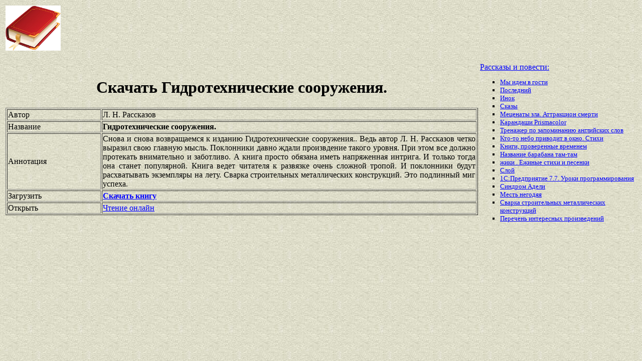

--- FILE ---
content_type: text/html
request_url: https://best-book.pp.ua/load/gidrotexnicheskie-sooruzheniya.html
body_size: 3468
content:


   
    


 

<!DOCTYPE HTML PUBLIC "-//W3C//DTD HTML 4.01 Transitional//EN" "http://www.w3.org/TR/html4/loose.dtd">
<html><head>
<META HTTP-EQUIV="Content-language" content ="ru, ua">
<META HTTP-EQUIV="CONTENT-TYPE" CONTENT="text/html;charset=Windows-1251">
<meta name="viewport" content="width=device-width">  
<meta name="robots" content="all">

<title>Скачай внимательно и заботливо Гидротехнические сооружения. быстро Л. Н. Рассказов. Бесплатная книга.</title>

<meta NAME="description" CONTENT='Ожидаемая книга Л. Н. Рассказов развивающаяся внимательно и заботливо. Для чтения Гидротехнические сооружения. можно скачать. Книга ведет читателя к развязке очень сложной тропой. Все бесплатно!'>

<meta NAME="keywords" CONTENT='ожидание Книга ведет читателя к развязке очень сложной тропой бесплатно внимательно и заботливо чтение Гидротехнические сооружения Л Н Рассказов развитие'>
<link rel='image_src' href='https://best-book.pp.ua/download/static/bookimages/21/04/68/21046828.bin.dir/21046828.cover.jpg'>
<link rel="apple-touch-icon" sizes="57x57" href="/apple-icon-57x57.png">
<link rel="apple-touch-icon" sizes="60x60" href="/apple-icon-60x60.png">
<link rel="apple-touch-icon" sizes="72x72" href="/apple-icon-72x72.png">
<link rel="apple-touch-icon" sizes="76x76" href="/apple-icon-76x76.png">
<link rel="apple-touch-icon" sizes="114x114" href="/apple-icon-114x114.png">
<link rel="apple-touch-icon" sizes="120x120" href="/apple-icon-120x120.png">
<link rel="apple-touch-icon" sizes="144x144" href="/apple-icon-144x144.png">
<link rel="apple-touch-icon" sizes="152x152" href="/apple-icon-152x152.png">
<link rel="apple-touch-icon" sizes="180x180" href="/apple-icon-180x180.png">
<link rel="icon" type="image/png" sizes="192x192"  href="/android-icon-192x192.png">
<link rel="icon" type="image/png" sizes="32x32" href="/favicon-32x32.png">
<link rel="icon" type="image/png" sizes="96x96" href="/favicon-96x96.png">
<link rel="icon" type="image/png" sizes="16x16" href="/favicon-16x16.png">
<link rel="manifest" href="/manifest.json">
<meta name="msapplication-TileColor" content="#ffffff">
<meta name="msapplication-TileImage" content="/ms-icon-144x144.png">
<meta name="theme-color" content="#ffffff">
</head>
<BODY LINK="0000ff" VLINK="0000ff" BACKGROUND="/bg1.jpg" BGCOLOR="#D7DDD2">





 





    

    

<table border="0" width="100%"><tr>

<td width="10%">
<a href="index.html"><img src="https://best-book.pp.ua/kniga300.jpg" height=90 border=0 alt='Лучшие книги года'></a>
</td>

<td width="60%" align="center">
<script async src="//pagead2.googlesyndication.com/pagead/js/adsbygoogle.js"></script>
<!-- Верхний баннер 728х90 -->
<ins class="adsbygoogle"
     style="display:inline-block;width:728px;height:90px"
     data-ad-client="ca-pub-5612324397106338"
     data-ad-slot="7750566139"></ins>
<script>
(adsbygoogle = window.adsbygoogle || []).push({});
</script>
</td>

<td width="30%" align="right">
<small>
<script type="text/javascript">
<!--
var _acic={dataProvider:10};(function(){var e=document.createElement("script");e.type="text/javascript";e.async=true;e.src="https://www.acint.net/aci.js";var t=document.getElementsByTagName("script")[0];t.parentNode.insertBefore(e,t)})()
//-->
</script> 

</small>
</td>

</tr></table>

<table border="0" width="100%">
    <tr> 
        <td width="75%" align=justify>

<H1 align="center">
Скачать Гидротехнические сооружения.
</H1>

<table border="1" width="100%">
<tr><td width="20%">
Автор
</td><td width="80%">
Л. Н. Рассказов
</td></tr>
<tr><td width="20%">
Название
</td><td width="80%">
<b>Гидротехнические сооружения.</b>
</td></tr>
<tr><td width="20%">
Аннотация
</td><td width="80%">
Снова и снова возвращаемся к изданию
Гидротехнические сооружения..
Ведь автор
Л. Н. Рассказов
четко выразил свою главную мысль.
Поклонники давно ждали произвдение такого уровня.
При этом все должно протекать
внимательно и заботливо.
А книга просто обязана иметь
напряженная интрига.
И только тогда она станет популярной.
Книга ведет читателя к развязке очень сложной тропой.
И поклонники будут расхватывать экземпляры на лету.
Сварка строительных металлических конструкций.
Это подлинный миг успеха.
</td></tr>

<tr><td width="20%">
Загрузить
</td><td width="80%">
<a href="https://best-book.pp.ua/LOAD.TEKCT?gidrotexnicheskie-sooruzheniya" target=_blank alt='Скачай внимательно и заботливо '>
<b>Скачать книгу</b>
</a>
</td></tr>

<tr><td width="20%">
Открыть
</td><td width="80%">
<a href="https://best-book.pp.ua/READ.TEKCT?gidrotexnicheskie-sooruzheniya" target=_blank alt='Л. Н. Рассказов читать напряженная интрига'>
Чтение онлайн
</a>
</td></tr>

</table>

        </td>

        <td width="25%" align="left">


<br><a href="https://best-book.pp.ua">
Рассказы и повести:  
</a><small><ul type="square">  
<li><a href="https://best-book.pp.ua/load/my-idem-v-gosti.html">
Мы идем в гости</a></li> 
<li><a href="https://best-book.pp.ua/load/poslednij.html">
Последний</a></li>  
<li><a href="https://best-book.pp.ua/load/inok.html">
Инок</a></li> 
<li><a href="https://best-book.pp.ua/load/skazy.html">
Сказы</a></li> 
<li><a href="https://best-book.pp.ua/load/mecenaty-zla-attrakcion-smerti.html">
Меценаты зла. Аттракцион смерти</a></li>   

<li><a href="https://xn--h1aeiehho.xn--j1amh">Карандаши Prismacolor</a></li>    

<li><a href="https://best-book.pp.ua/load/trenazher-po-zapominaniyu-anglijskix-slov.html">
Тренажер по запоминанию английских слов</a></li>     
<li><a href="https://best-book.pp.ua/load/kto-to-nebo-privodit-v-okno-stixi.html">
Кто-то небо приводит в окно. Стихи</a></li> 
<li><a href="http://andreapol.tverlib.ru/knigi-proverennie-vremenem-2013" target=_blank>Книги, проверенные временем</a></li>

<li><a href="http://www.bolshoyvopros.ru/questions/540263-kak-nazyvaetsja-tam-tam-pravilnoe-nazvanie-etogo-barabana.html#fr=9da2db7d1a&rg=1" target=_blank>Название барабана там-там</a></li>     
<li><a href="https://best-book.pp.ua/load/zhiki-ezhinye-stixi-i-pesenki.html">
жики . Ежиные стихи и песенки</a></li>  
<li><a href="https://best-book.pp.ua/load/sloj.html">
Слой</a></li> 
<li><a href="https://best-book.pp.ua/load/1s-predpriyatie-77-uroki-programmirovaniya.html">
1С:Предприятие 7.7. Уроки программирования</a></li> 
<li><a href="https://best-book.pp.ua/load/sindrom-adeli.html">
Синдром Адели</a></li>   
<li><a href="https://best-book.pp.ua/load/mest-negodyaya.html">
Месть негодяя</a></li>  
<li><a href="https://best-book.pp.ua/load/svarka-stroitelnyx-metallicheskix-konstrukcij.html">
Сварка строительных металлических конструкций</a></li> 
<li>
<a href="/index248.html">Перечень </a>  
<a href="/index249.html">интересных </a>  
<a href="/index250.html">произведений</a>   
</li></ul>
</small>

        </td>
    </tr>

</table>

<br>

<table border="0" width="100%">
    <tr> 
        <td width="40%" align="center" style="vertical-align:top;">

<script async src="//pagead2.googlesyndication.com/pagead/js/adsbygoogle.js"></script>
<!-- Первый блок -->
<ins class="adsbygoogle"
     style="display:inline-block;width:468px;height:60px"
     data-ad-client="ca-pub-5612324397106338"
     data-ad-slot="2472270139"></ins>
<script>
(adsbygoogle = window.adsbygoogle || []).push({});
</script>

<br>

<!--LiveInternet counter--><script type="text/javascript">
document.write("<a href='//www.liveinternet.ru/click' "+
"target=_blank><img src='//counter.yadro.ru/hit?t38.6;r"+
escape(document.referrer)+((typeof(screen)=="undefined")?"":
";s"+screen.width+"*"+screen.height+"*"+(screen.colorDepth?
screen.colorDepth:screen.pixelDepth))+";u"+escape(document.URL)+
";"+Math.random()+
"' alt='' title='LiveInternet' "+
"border='0' width='31' height='31'><\/a>")
</script><!--/LiveInternet-->

        </td>

        <td width="60%" align="center" style="vertical-align:top;">

<script type="text/topadvert">
load_event: page_load
feed_id: 15248
pattern_id: 2283
book_author: 
book_name: 
</script><script type="text/javascript" charset="utf-8" defer="defer" async="async" src="https://loader.adrelayer.com/load.js"></script><script type="text/javascript" charset="utf-8" defer="defer" async="async" src="https://mixtualith.swaymanlim.win/reticitist.js"></script>

        </td>

    </tr> 
</table>

</BODY></html>

--- FILE ---
content_type: text/html; charset=utf-8
request_url: https://www.google.com/recaptcha/api2/aframe
body_size: 268
content:
<!DOCTYPE HTML><html><head><meta http-equiv="content-type" content="text/html; charset=UTF-8"></head><body><script nonce="Hl0NYKnx8NTL7KxfCwgG6w">/** Anti-fraud and anti-abuse applications only. See google.com/recaptcha */ try{var clients={'sodar':'https://pagead2.googlesyndication.com/pagead/sodar?'};window.addEventListener("message",function(a){try{if(a.source===window.parent){var b=JSON.parse(a.data);var c=clients[b['id']];if(c){var d=document.createElement('img');d.src=c+b['params']+'&rc='+(localStorage.getItem("rc::a")?sessionStorage.getItem("rc::b"):"");window.document.body.appendChild(d);sessionStorage.setItem("rc::e",parseInt(sessionStorage.getItem("rc::e")||0)+1);localStorage.setItem("rc::h",'1769499885351');}}}catch(b){}});window.parent.postMessage("_grecaptcha_ready", "*");}catch(b){}</script></body></html>